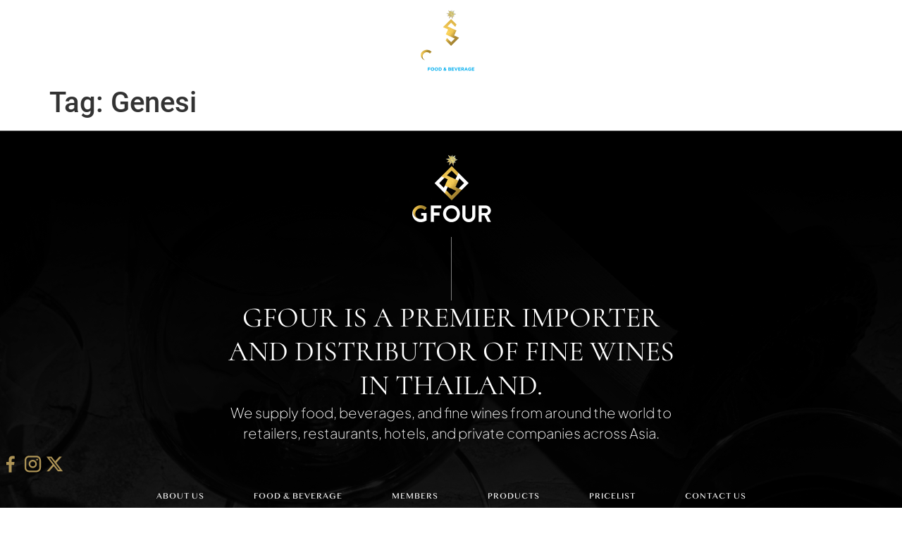

--- FILE ---
content_type: application/javascript; charset=UTF-8
request_url: https://gfour.net/cdn-cgi/challenge-platform/h/g/scripts/jsd/fc21b7e0d793/main.js?
body_size: 4634
content:
window._cf_chl_opt={oPNF3:'g'};~function(d6,a,y,V,s,L,z,i,Q){d6=C,function(Z,T,di,d5,k,N){for(di={Z:439,T:436,k:412,N:480,S:494,P:456,n:450,X:493},d5=C,k=Z();!![];)try{if(N=parseInt(d5(di.Z))/1+parseInt(d5(di.T))/2+parseInt(d5(di.k))/3+-parseInt(d5(di.N))/4+-parseInt(d5(di.S))/5+-parseInt(d5(di.P))/6+-parseInt(d5(di.n))/7*(-parseInt(d5(di.X))/8),N===T)break;else k.push(k.shift())}catch(S){k.push(k.shift())}}(d,812937),a=this||self,y=a[d6(484)],V=function(dn,dP,dS,dB,dQ,d7,T,k,N){return dn={Z:447,T:410},dP={Z:457,T:479,k:457,N:512,S:457,P:443,n:479,X:443,h:457},dS={Z:483},dB={Z:483,T:443,k:476,N:495,S:519,P:519,n:476,X:495,h:441,l:479,j:479,f:441,e:479,x:457,b:479,v:495,J:519,A:479,K:479,Y:479,M:479,F:512},dQ={Z:501,T:443},d7=d6,T=String[d7(dn.Z)],k={'h':function(S){return null==S?'':k.g(S,6,function(P,d8){return d8=C,d8(dQ.Z)[d8(dQ.T)](P)})},'g':function(S,P,X,d9,j,x,J,A,K,Y,M,F,I,d0,d1,d2,d3,d4){if(d9=d7,S==null)return'';for(x={},J={},A='',K=2,Y=3,M=2,F=[],I=0,d0=0,d1=0;d1<S[d9(dB.Z)];d1+=1)if(d2=S[d9(dB.T)](d1),Object[d9(dB.k)][d9(dB.N)][d9(dB.S)](x,d2)||(x[d2]=Y++,J[d2]=!0),d3=A+d2,Object[d9(dB.k)][d9(dB.N)][d9(dB.P)](x,d3))A=d3;else{if(Object[d9(dB.n)][d9(dB.X)][d9(dB.S)](J,A)){if(256>A[d9(dB.h)](0)){for(j=0;j<M;I<<=1,P-1==d0?(d0=0,F[d9(dB.l)](X(I)),I=0):d0++,j++);for(d4=A[d9(dB.h)](0),j=0;8>j;I=1&d4|I<<1.09,P-1==d0?(d0=0,F[d9(dB.j)](X(I)),I=0):d0++,d4>>=1,j++);}else{for(d4=1,j=0;j<M;I=d4|I<<1,d0==P-1?(d0=0,F[d9(dB.j)](X(I)),I=0):d0++,d4=0,j++);for(d4=A[d9(dB.f)](0),j=0;16>j;I=1&d4|I<<1,P-1==d0?(d0=0,F[d9(dB.e)](X(I)),I=0):d0++,d4>>=1,j++);}K--,K==0&&(K=Math[d9(dB.x)](2,M),M++),delete J[A]}else for(d4=x[A],j=0;j<M;I=d4&1|I<<1.09,d0==P-1?(d0=0,F[d9(dB.b)](X(I)),I=0):d0++,d4>>=1,j++);A=(K--,0==K&&(K=Math[d9(dB.x)](2,M),M++),x[d3]=Y++,String(d2))}if(A!==''){if(Object[d9(dB.k)][d9(dB.v)][d9(dB.J)](J,A)){if(256>A[d9(dB.h)](0)){for(j=0;j<M;I<<=1,P-1==d0?(d0=0,F[d9(dB.l)](X(I)),I=0):d0++,j++);for(d4=A[d9(dB.f)](0),j=0;8>j;I=d4&1|I<<1,d0==P-1?(d0=0,F[d9(dB.j)](X(I)),I=0):d0++,d4>>=1,j++);}else{for(d4=1,j=0;j<M;I=I<<1|d4,d0==P-1?(d0=0,F[d9(dB.A)](X(I)),I=0):d0++,d4=0,j++);for(d4=A[d9(dB.f)](0),j=0;16>j;I=I<<1|d4&1,P-1==d0?(d0=0,F[d9(dB.K)](X(I)),I=0):d0++,d4>>=1,j++);}K--,K==0&&(K=Math[d9(dB.x)](2,M),M++),delete J[A]}else for(d4=x[A],j=0;j<M;I=I<<1|1&d4,P-1==d0?(d0=0,F[d9(dB.Y)](X(I)),I=0):d0++,d4>>=1,j++);K--,0==K&&M++}for(d4=2,j=0;j<M;I=I<<1.99|d4&1.46,d0==P-1?(d0=0,F[d9(dB.M)](X(I)),I=0):d0++,d4>>=1,j++);for(;;)if(I<<=1,P-1==d0){F[d9(dB.b)](X(I));break}else d0++;return F[d9(dB.F)]('')},'j':function(S,dN,dd){return dN={Z:441},dd=d7,null==S?'':S==''?null:k.i(S[dd(dS.Z)],32768,function(P,dC){return dC=dd,S[dC(dN.Z)](P)})},'i':function(S,P,X,dp,j,x,J,A,K,Y,M,F,I,d0,d1,d2,d4,d3){for(dp=d7,j=[],x=4,J=4,A=3,K=[],F=X(0),I=P,d0=1,Y=0;3>Y;j[Y]=Y,Y+=1);for(d1=0,d2=Math[dp(dP.Z)](2,2),M=1;M!=d2;d3=I&F,I>>=1,0==I&&(I=P,F=X(d0++)),d1|=(0<d3?1:0)*M,M<<=1);switch(d1){case 0:for(d1=0,d2=Math[dp(dP.Z)](2,8),M=1;M!=d2;d3=F&I,I>>=1,0==I&&(I=P,F=X(d0++)),d1|=(0<d3?1:0)*M,M<<=1);d4=T(d1);break;case 1:for(d1=0,d2=Math[dp(dP.Z)](2,16),M=1;M!=d2;d3=I&F,I>>=1,I==0&&(I=P,F=X(d0++)),d1|=M*(0<d3?1:0),M<<=1);d4=T(d1);break;case 2:return''}for(Y=j[3]=d4,K[dp(dP.T)](d4);;){if(d0>S)return'';for(d1=0,d2=Math[dp(dP.Z)](2,A),M=1;d2!=M;d3=I&F,I>>=1,I==0&&(I=P,F=X(d0++)),d1|=M*(0<d3?1:0),M<<=1);switch(d4=d1){case 0:for(d1=0,d2=Math[dp(dP.Z)](2,8),M=1;d2!=M;d3=F&I,I>>=1,0==I&&(I=P,F=X(d0++)),d1|=(0<d3?1:0)*M,M<<=1);j[J++]=T(d1),d4=J-1,x--;break;case 1:for(d1=0,d2=Math[dp(dP.k)](2,16),M=1;M!=d2;d3=F&I,I>>=1,I==0&&(I=P,F=X(d0++)),d1|=(0<d3?1:0)*M,M<<=1);j[J++]=T(d1),d4=J-1,x--;break;case 2:return K[dp(dP.N)]('')}if(x==0&&(x=Math[dp(dP.S)](2,A),A++),j[d4])d4=j[d4];else if(d4===J)d4=Y+Y[dp(dP.P)](0);else return null;K[dp(dP.n)](d4),j[J++]=Y+d4[dp(dP.X)](0),x--,Y=d4,x==0&&(x=Math[dp(dP.h)](2,A),A++)}}},N={},N[d7(dn.T)]=k.h,N}(),s=E(),L={},L[d6(503)]='o',L[d6(470)]='s',L[d6(422)]='u',L[d6(471)]='z',L[d6(444)]='n',L[d6(506)]='I',L[d6(452)]='b',z=L,a[d6(446)]=function(Z,T,N,S,dM,dY,dK,dt,X,h,j,x,J,A){if(dM={Z:509,T:414,k:502,N:509,S:430,P:459,n:405,X:430,h:459,l:405,j:440,f:432,e:483,x:426,b:481},dY={Z:474,T:483,k:516},dK={Z:476,T:495,k:519,N:479},dt=d6,null===T||T===void 0)return S;for(X=O(T),Z[dt(dM.Z)][dt(dM.T)]&&(X=X[dt(dM.k)](Z[dt(dM.N)][dt(dM.T)](T))),X=Z[dt(dM.S)][dt(dM.P)]&&Z[dt(dM.n)]?Z[dt(dM.X)][dt(dM.h)](new Z[(dt(dM.l))](X)):function(K,ds,Y){for(ds=dt,K[ds(dY.Z)](),Y=0;Y<K[ds(dY.T)];K[Y+1]===K[Y]?K[ds(dY.k)](Y+1,1):Y+=1);return K}(X),h='nAsAaAb'.split('A'),h=h[dt(dM.j)][dt(dM.f)](h),j=0;j<X[dt(dM.e)];x=X[j],J=U(Z,T,x),h(J)?(A=J==='s'&&!Z[dt(dM.x)](T[x]),dt(dM.b)===N+x?P(N+x,J):A||P(N+x,T[x])):P(N+x,J),j++);return S;function P(K,Y,dE){dE=C,Object[dE(dK.Z)][dE(dK.T)][dE(dK.k)](S,Y)||(S[Y]=[]),S[Y][dE(dK.N)](K)}},i=d6(449)[d6(420)](';'),Q=i[d6(440)][d6(432)](i),a[d6(407)]=function(Z,T,dI,dm,k,N,S,P){for(dI={Z:521,T:483,k:483,N:435,S:479,P:490},dm=d6,k=Object[dm(dI.Z)](T),N=0;N<k[dm(dI.T)];N++)if(S=k[N],'f'===S&&(S='N'),Z[S]){for(P=0;P<T[k[N]][dm(dI.k)];-1===Z[S][dm(dI.N)](T[k[N]][P])&&(Q(T[k[N]][P])||Z[S][dm(dI.S)]('o.'+T[k[N]][P])),P++);}else Z[S]=T[k[N]][dm(dI.P)](function(n){return'o.'+n})},H();function C(p,Z,T,k){return p=p-404,T=d(),k=T[p],k}function g(Z,T,df,dq,dw,dj,dD,k,N,S){df={Z:411,T:418,k:434,N:421,S:428,P:408,n:472,X:453,h:461,l:514,j:485,f:491,e:464,x:423,b:513,v:404,J:514,A:486,K:410,Y:468},dq={Z:499},dw={Z:460,T:466,k:415},dj={Z:485},dD=d6,k=a[dD(df.Z)],console[dD(df.T)](a[dD(df.k)]),N=new a[(dD(df.N))](),N[dD(df.S)](dD(df.P),dD(df.n)+a[dD(df.k)][dD(df.X)]+dD(df.h)+k.r),k[dD(df.l)]&&(N[dD(df.j)]=5e3,N[dD(df.f)]=function(da){da=dD,T(da(dj.Z))}),N[dD(df.e)]=function(dr){dr=dD,N[dr(dw.Z)]>=200&&N[dr(dw.Z)]<300?T(dr(dw.T)):T(dr(dw.k)+N[dr(dw.Z)])},N[dD(df.x)]=function(dy){dy=dD,T(dy(dq.Z))},S={'t':R(),'lhr':y[dD(df.b)]&&y[dD(df.b)][dD(df.v)]?y[dD(df.b)][dD(df.v)]:'','api':k[dD(df.J)]?!![]:![],'payload':Z},N[dD(df.A)](V[dD(df.K)](JSON[dD(df.Y)](S)))}function W(Z,T,db,dR){return db={Z:458,T:476,k:451,N:519,S:435,P:520},dR=d6,T instanceof Z[dR(db.Z)]&&0<Z[dR(db.Z)][dR(db.T)][dR(db.k)][dR(db.N)](T)[dR(db.S)](dR(db.P))}function c(Z,dX,dZ){return dX={Z:517},dZ=d6,Math[dZ(dX.Z)]()<Z}function d(C7){return C7='error on cf_chl_props,appendChild,readyState,map,ontimeout,catch,1822504IKXFKY,2650260nfRAbE,hasOwnProperty,syUs3,contentWindow,DOMContentLoaded,xhr-error,onreadystatechange,vM316yNjVOGr+X0Z5tCecxAEBbFJHWoh9pduQ7Ia4lLsR2YwqfTgiDmzSkU-K8nP$,concat,object,removeChild,source,bigint,GsWUx0,riYFq1,Object,detail,cloudflare-invisible,join,location,api,UHTeq3,splice,random,KljLg4,call,[native code],keys,jsd,href,Set,ntYsJ1,oxFY5,POST,addEventListener,MdScSrW,__CF$cv$params,2175108MZkmpk,body,getOwnPropertyNames,http-code:,jCNy9,now,log,loading,split,XMLHttpRequest,undefined,onerror,contentDocument,event,isNaN,randomUUID,open,navigator,Array,tabIndex,bind,postMessage,_cf_chl_opt,indexOf,3090332IjIPEo,iframe,error,1147973NzjgQT,includes,charCodeAt,clientInformation,charAt,number,/b/ov1/0.10914706062122746:1768270302:V_tD-tWt-WPh9EIUdc4pfo2fqKfyEJQSuyH6_SZeTDI/,Ntxi4,fromCharCode,sid,_cf_chl_opt;NaZoI3;Bshk0;IzgW1;qzjKa3;GBApq0;giyU9;KutOj0;QgiX4;Khftj4;Lfpaq4;zBhRN3;JSmY9;Ntxi4;oxFY5;TDAZ2;ldLC0,14FOIJQE,toString,boolean,oPNF3,floor,style,6057138GHITwG,pow,Function,from,status,/jsd/oneshot/fc21b7e0d793/0.10914706062122746:1768270302:V_tD-tWt-WPh9EIUdc4pfo2fqKfyEJQSuyH6_SZeTDI/,isArray,chctx,onload,function,success,display: none,stringify,HnhLR9,string,symbol,/cdn-cgi/challenge-platform/h/,parent,sort,createElement,prototype,getPrototypeOf,/invisible/jsd,push,6085156gQfZwc,d.cookie,errorInfoObject,length,document,timeout,send'.split(','),d=function(){return C7},d()}function U(Z,T,k,dJ,dG,N,S){dG=(dJ={Z:503,T:465,k:492,N:430,S:462,P:430,n:465},d6);try{N=T[k]}catch(P){return'i'}if(N==null)return void 0===N?'u':'x';if(dG(dJ.Z)==typeof N)try{if(dG(dJ.T)==typeof N[dG(dJ.k)])return N[dG(dJ.k)](function(){}),'p'}catch(n){}return Z[dG(dJ.N)][dG(dJ.S)](N)?'a':N===Z[dG(dJ.P)]?'C':!0===N?'T':N===!1?'F':(S=typeof N,dG(dJ.n)==S?W(Z,N)?'N':'f':z[S]||'?')}function o(C0,dL,k,N,S,P,n){dL=(C0={Z:475,T:437,k:455,N:467,S:431,P:413,n:488,X:497,h:442,l:429,j:424,f:504},d6);try{return k=y[dL(C0.Z)](dL(C0.T)),k[dL(C0.k)]=dL(C0.N),k[dL(C0.S)]='-1',y[dL(C0.P)][dL(C0.n)](k),N=k[dL(C0.X)],S={},S=Ntxi4(N,N,'',S),S=Ntxi4(N,N[dL(C0.h)]||N[dL(C0.l)],'n.',S),S=Ntxi4(N,k[dL(C0.j)],'d.',S),y[dL(C0.P)][dL(C0.f)](k),P={},P.r=S,P.e=null,P}catch(X){return n={},n.r={},n.e=X,n}}function B(k,N,C6,dO,S,P){if(C6={Z:514,T:466,k:505,N:511,S:448,P:425,n:473,X:433,h:511,l:448,j:425,f:438,e:510,x:473},dO=d6,!k[dO(C6.Z)])return;N===dO(C6.T)?(S={},S[dO(C6.k)]=dO(C6.N),S[dO(C6.S)]=k.r,S[dO(C6.P)]=dO(C6.T),a[dO(C6.n)][dO(C6.X)](S,'*')):(P={},P[dO(C6.k)]=dO(C6.h),P[dO(C6.l)]=k.r,P[dO(C6.j)]=dO(C6.f),P[dO(C6.e)]=N,a[dO(C6.x)][dO(C6.X)](P,'*'))}function O(Z,dA,dg,T){for(dA={Z:502,T:521,k:477},dg=d6,T=[];Z!==null;T=T[dg(dA.Z)](Object[dg(dA.T)](Z)),Z=Object[dg(dA.k)](Z));return T}function H(C5,C4,C2,dz,Z,T,k,N,S){if(C5={Z:411,T:514,k:489,N:419,S:409,P:409,n:498,X:500,h:500},C4={Z:489,T:419,k:500},C2={Z:487},dz=d6,Z=a[dz(C5.Z)],!Z)return;if(!G())return;(T=![],k=Z[dz(C5.T)]===!![],N=function(dW,P){if(dW=dz,!T){if(T=!![],!G())return;P=o(),g(P.r,function(n){B(Z,n)}),P.e&&m(dW(C2.Z),P.e)}},y[dz(C5.k)]!==dz(C5.N))?N():a[dz(C5.S)]?y[dz(C5.P)](dz(C5.n),N):(S=y[dz(C5.X)]||function(){},y[dz(C5.h)]=function(dU){dU=dz,S(),y[dU(C4.Z)]!==dU(C4.T)&&(y[dU(C4.k)]=S,N())})}function R(dh,dT,Z){return dh={Z:411,T:454},dT=d6,Z=a[dT(dh.Z)],Math[dT(dh.T)](+atob(Z.t))}function G(dl,dk,Z,T,k){return dl={Z:454,T:417},dk=d6,Z=3600,T=R(),k=Math[dk(dl.Z)](Date[dk(dl.T)]()/1e3),k-T>Z?![]:!![]}function E(de,dV){return de={Z:427},dV=d6,crypto&&crypto[dV(de.Z)]?crypto[dV(de.Z)]():''}function m(N,S,dx,dc,P,n,X,h,l,j,f,x){if(dx={Z:416,T:507,k:411,N:472,S:434,P:453,n:445,X:478,h:421,l:428,j:408,f:485,e:491,x:518,b:518,v:496,J:496,A:469,K:515,Y:434,M:508,F:406,I:482,d0:463,d1:505,d2:522,d3:486,d4:410},dc=d6,!c(0))return![];n=(P={},P[dc(dx.Z)]=N,P[dc(dx.T)]=S,P);try{X=a[dc(dx.k)],h=dc(dx.N)+a[dc(dx.S)][dc(dx.P)]+dc(dx.n)+X.r+dc(dx.X),l=new a[(dc(dx.h))](),l[dc(dx.l)](dc(dx.j),h),l[dc(dx.f)]=2500,l[dc(dx.e)]=function(){},j={},j[dc(dx.x)]=a[dc(dx.S)][dc(dx.b)],j[dc(dx.v)]=a[dc(dx.S)][dc(dx.J)],j[dc(dx.A)]=a[dc(dx.S)][dc(dx.A)],j[dc(dx.K)]=a[dc(dx.Y)][dc(dx.M)],j[dc(dx.F)]=s,f=j,x={},x[dc(dx.I)]=n,x[dc(dx.d0)]=f,x[dc(dx.d1)]=dc(dx.d2),l[dc(dx.d3)](V[dc(dx.d4)](x))}catch(b){}}}()